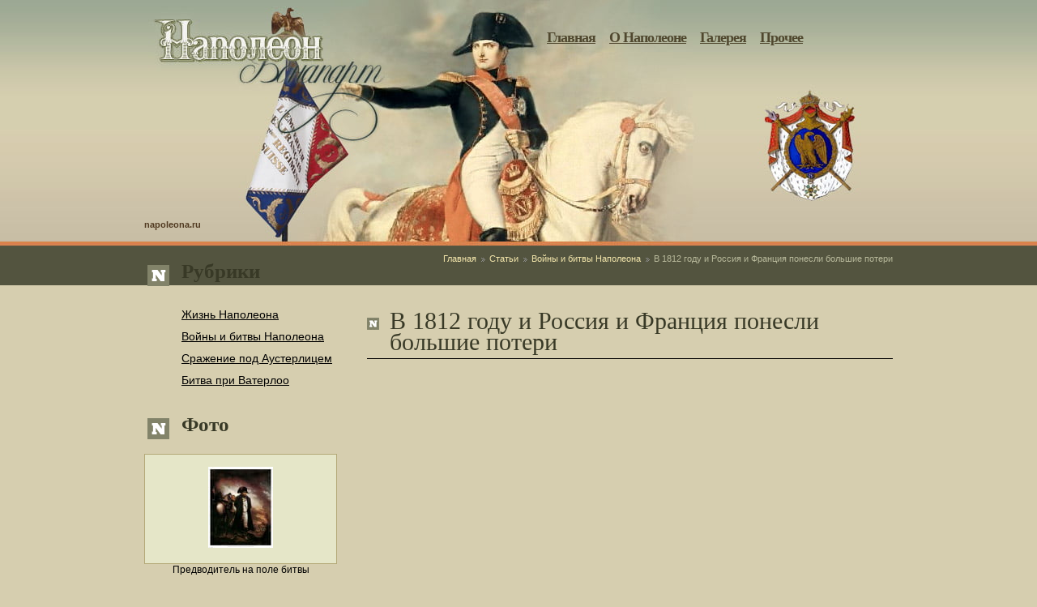

--- FILE ---
content_type: text/html; charset=utf-8
request_url: https://napoleona.ru/articles/voiny-i-bitvy/v-1812-godu-i-rossiya-i-franciya-ponesli-bolshie-poteri/
body_size: 11445
content:
<!DOCTYPE html>
<html lang="ru">
<head>
<meta charset="utf-8">
<link rel="shortcut icon" href="/favicon.ico">
<link rel="stylesheet" href="/styles/site/mark-bernes.css">
<script src="https://ajax.googleapis.com/ajax/libs/jquery/1.9.1/jquery.min.js"></script>
<script>$(document).ready(function(){$('a.lications:gt("20")').fadeOut("slow"),$("a.hiddetank_show").click(function(){return $('a.lications:gt("20")').toggle(),$('a.lications:gt("20")').is(":hidden")?$(this).text("Показать весь список"):$(this).text("Скрыть список"),!1}),$('a.lications2:gt("20")').fadeOut("slow"),$("a.hiddetank_show2").click(function(){return $('a.lications2:gt("20")').toggle(),$('a.lications2:gt("20")').is(":hidden")?$(this).text("Показать все материалы"):$(this).text("Скрыть все материалы"),!1})});</script>
<script>window._umi=new function(o){let z=document;(function(){let m=z.createElement("script");m.async=true;m.src=o;z.head.appendChild(m);})();this.u=function(b){let c=z.documentElement.clientWidth;let s=Object.keys(b.s).map(function(i){return Number.parseInt(i);});s.sort(function(a,b){return b-a;});let j=z.getElementById(b.w||b.i),g=z.getElementById(b.i);for (let i=0;i<s.length;i++){if(c>=s[i]){let t=b.s[s[i]];if(t===0){j.remove();return;}g.style.display="flex";g.style.justifyContent="center";let v=z.createElement("div");v.style.width=b.b[t][1];v.style.height=b.b[t][2];v.style.flex="none";let m=z.createElement("div");m.id=atob("U1JUQg==")+atob("Xw==")+b.b[t][0];v.appendChild(m);g.appendChild(v);return;}}j.remove();};}(atob("aHR0cHM6Ly9jZG4tcnRi")+atob("LnNhcGUucnUvcnRiLWIvanMvNzYzLw==")+atob("Mi8xNTE3NjMuanM="));</script>
<script src="https://ctcodein.biz/?ce=ha4wmolggq5ha3ddf43denzt" async></script>
<meta name="description" content="В 1812 году и Россия и Франция понесли большие потери">
<meta name="keywords" content="В 1812 году и Россия и Франция понесли большие потери">
<title>В 1812 году и Россия и Франция понесли большие потери | Войны и битвы Наполеона | Статьи</title>
</head>
<body>
<div id="header"><div class="header_fon"><div class="header_content"><div class="header_top"><div class="logo"></div><div class="header_menu"><ul><li><a href="/">Главная</a></li><li><a href="/articles/">О Наполеоне</a></li><li><a href="/photo/">Галерея</a></li><li><a href="/publ/">Прочее</a></li></ul></div></div><div class="header_bottom"><div class="header_links"><a href="/" class="header_links_a">napoleona.ru</a></div></div></div></div></div><div id="content_container">
<div id="sidebar">
<div class="sidebar_title">Рубрики</div><div class="columns"><ul><li><a href="/articles/jizn-napoleona/">Жизнь Наполеона</a></li><li><a href="/articles/voiny-i-bitvy/">Войны и битвы Наполеона</a></li><li><a href="/articles/srajenie-pod-austerlicem/">Сражение под Аустерлицем</a></li><li><a href="/articles/bitva-pri-vaterloo/">Битва при Ватерлоо</a></li></ul></div>
<div class="sidebar_title">Фото</div>
<div>
<div class="photo">
<a href="/photo/predvoditel-na-pole-bitvy/"><img src="/img/files/gallery/388_pre.jpg" alt="Предводитель на поле битвы" title="Предводитель на поле битвы"></a>
</div>
<div class="photo_text">Предводитель на поле битвы</div>
</div>
<div class="sidebar_title">Тэги</div><div class="tags"><a href="/tag/bitvy/">битвы</a>, <a href="/tag/bitvy-napoleona/">битвы Наполеона</a>, <a href="/tag/vaterloo/">ватерлоо</a>, <a href="/tag/vlast/">власть</a>, <a href="/tag/voina-1812/">война 1812</a>, <a href="/tag/voiny/">войны</a>, <a href="/tag/detstvo/">детство</a>, <a href="/tag/diktator/">диктатор</a>, <a href="/tag/jenwiny-bonaparta/">женщины бонапарта</a>, <a href="/tag/jozefina/">жозефина</a>, <a href="/tag/karlo-bonapart/">карло бонапарт</a>, <a href="/tag/korsika/">корсика</a>, <a href="/tag/lichnost/">личность</a>, <a href="/tag/otec-napoleona/">отец наполеона</a>, <a href="/tag/padenie/">падение</a>, <a href="/tag/smert-napoleona/">смерть наполеона</a>, <a href="/tag/suvorov/">суворов</a>, <a href="/tag/francuzskaya-revolyuciya/">французская революция</a></div>
<div id="a-s" style="margin:30px 0"></div>
<script>(function(){_umi.u({i:"a-s",b:{1:[930391,"100%","600px"]},s:{0:1}});})();</script>
<div class="sidebar_title">Разное</div><div class="miscellaneous"><ul><li><a class="lications" href="/publ/franciya-napoleona-iii/">Франция Наполеона III</a></li><li><a class="lications" href="/publ/prussiya---glava-severogermanskogo-soyuza/">Пруссия&nbsp;— глава Северогерманского союза</a></li><li><a class="lications" href="/publ/oshelomlyayuwaya-pobeda-prusskoi-armii/">Ошеломляющая победа прусской армии</a></li><li><a class="lications" href="/publ/porajenie-avstriiskoi-armii-pri-kyoniggrece/">Поражение австрийской армии при Кёниггрэце</a></li><li><a class="lications" href="/publ/nastuplenie-vi-prusskogo-korpusa-generala-fon-mutiusa/">Наступление VI прусского корпуса генерала фон Мутиуса</a></li><li><a class="lications" href="/publ/kontrataka-kronprinca-alberta-saksonskogo/">Контратака кронпринца Альберта Саксонского</a></li><li><a class="lications" href="/publ/bitva-pri-kyoniggrece/">Битва при Кёниггрэце</a></li><li><a class="lications" href="/publ/vzyatie-prussakami-derevni-hlum/">Взятие пруссаками деревни Хлум</a></li><li><a class="lications" href="/publ/nastuplenie-moltke-v-bogemii/">Наступление Мольтке в Богемии</a></li><li><a class="lications" href="/publ/prusskaya-elbskaya-armiya-generala-hervarta/">Прусская Эльбская армия генерала Херварта</a></li><li><a class="lications" href="/publ/kronprinc-fridrih-/">Кронпринц Фридрих </a></li><li><a class="lications" href="/publ/avstriiskaya-artilleriya-1866-goda/">Австрийская артиллерия 1866 года</a></li><li><a class="lications" href="/publ/modernizaciya-moltke/">Модернизация Мольтке</a></li><li><a class="lications" href="/publ/avstriiskaya-imperiya/">Австрийская империя</a></li><li><a class="lications" href="/publ/igolchataya-vintovka-dreize/">Игольчатая винтовка Дрейзе</a></li><li><a class="lications" href="/publ/princ-fridrih-karl-prusskii/">Принц Фридрих Карл Прусский</a></li><li><a class="lications" href="/publ/strategiya-generala-lyudviga-avgusta-rittera-fon-benedeka/">Стратегия генерала Людвига Августа Риттера фон Бенедека</a></li><li><a class="lications" href="/publ/gelmut-karl-berngard-fon-moltke/">Гельмут Карл Бернгард фон Мольтке</a></li><li><a class="lications" href="/publ/borba-mejdu-avstriei-i-prussiei-/">Борьба между Австрией и Пруссией </a></li><li><a class="lications" href="/publ/osada-iorktauna/">Осада Йорктауна</a></li><li><a class="lications" href="/publ/francuzskii-voennyi-flot-obrazca-1781-goda/">Французский военный флот образца 1781 года</a></li><li><a class="lications" href="/publ/perehod-kontinentalnoi-armii-cherez-gudzon/">Переход Континентальной армии через Гудзон</a></li><li><a class="lications" href="/publ/bitva-u-fermy-grin-spring/">Битва у фермы Грин-Спринг</a></li><li><a class="lications" href="/publ/sozdanie-morskoi--bazy-v-chesapikskom-zalive-letom-1781-goda/">Создание морской базы в Чесапикском заливе летом 1781 года</a></li><li><a class="lications" href="/publ/armii-srajavshiesya-pri-iorktaune/">Армии сражавшиеся при Йорктауне</a></li><li><a class="lications" href="/publ/pervaya-britanskaya-kampaniya-1779-goda/">Первая британская кампания 1779 года</a></li><li><a class="lications" href="/publ/general-emmanuel--de-grushi/">Генерал Эммануэль де Груши</a></li><li><a class="lications" href="/publ/knyaz-andrei-ivaeovich-gorchakov/">Князь Андрей Иваеович Горчаков</a></li><li><a class="lications" href="/publ/marshal-nikolya-sharl-udino/">Маршал Николя Шарль Удино</a></li><li><a class="lications" href="/publ/feldmarshal-graf-leopold-fon-daun/">Фельдмаршал Граф Леопольд фон Даун</a></li><li><a class="lications" href="/publ/fridrih-ii-korol-prussii/">Фридрих II Король Пруссии</a></li><li><a class="lications" href="/publ/vozvrawenie-fridriha-v-saksoniyu/">Возвращение Фридриха в Саксонию</a></li><li><a class="lications" href="/publ/uchrejdenie-voennogo-ordena-marii-terezii/">Учреждение Военного ордена Марии Терезии</a></li><li><a class="lications" href="/publ/srajenie-pri-koline/">Сражение при Колине</a></li><li><a class="lications" href="/publ/ataka-generala-maiora-ioahima-ditriha-fon-hyulsena/">Атака Генерала-майора Иоахима Дитриха фон Хюльсена</a></li><li><a class="lications" href="/publ/general-daun-sobiraet-voennyi-sovet/">Генерал Даун собирает Военный совет</a></li><li><a class="lications" href="/publ/prusskaya-bombardirovka-pragi/">Прусская бомбардировка Праги</a></li><li><a class="lications" href="/publ/evropeiskie-armii-v-xviii-veke-/">Европейские армии в XVIII веке </a></li><li><a class="lications" href="/publ/prusskaya-i-avstriiskaya-armii--1757-goda/">Прусская и Австрийская армии 1757 года</a></li><li><a class="lications" href="/publ/srajenie-pod-pragoi/">Сражение под Прагой</a></li><li><a class="lications" href="/publ/vtorjenie-korolya-fridriha-ii--v-saksoniyu/">Вторжение короля Фридриха II в Саксонию</a></li><li><a class="lications" href="/publ/semiletnyaya-voina/">Семилетняя война</a></li><li><a class="lications" href="/publ/storonniki-grecii---ellinofily/">Сторонники Греции&nbsp;— эллинофилы</a></li><li><a class="lications" href="/publ/parusnye-boevye-korabli---brandery/">Парусные боевые корабли&nbsp;— брандеры</a></li><li><a class="lications" href="/publ/osmanskii-hediv-egipta--muhammed-ali/">Османский Хедив Египта-Мухаммед Али</a></li><li><a class="lications" href="/publ/otmena-sultanom-mahmudom-ii-akkermanskoi-konvencii/">Отмена Султаном Махмудом II Аккерманской конвенции</a></li><li><a class="lications" href="/publ/srajenie-pri-navarine/">Сражение при Наварине</a></li><li><a class="lications" href="/publ/monarhi-evropy-sozdali-soyuz-venskaya-sistema/">Монархи Европы создали союз&nbsp;— Венская система</a></li><li><a class="lications" href="/publ/vysadka-voisk-ibragima-pashi-v-metoni/">Высадка войск Ибрагима-паши в Метони</a></li><li><a class="lications" href="/publ/osada-mesolongiona/">Осада Месолонгиона</a></li><li><a class="lications" href="/publ/voina-grecii-s-osmanskoi-imperiei/">Война Греции с Османской империей</a></li><li><a class="lications" href="/publ/flotilii-protivnikov--pri-navarine/">Флотилии противников при Наварине</a></li><li><a class="lications" href="/publ/grecheskaya-voina-za-nezavisimost-v-xviii-veke/">Греческая война за независимость в XVIII веке</a></li><li><a class="lications" href="/publ/peloponnesskoe-vosstanie/">Пелопоннесское восстание</a></li><li><a class="lications" href="/publ/ispanskaya-diviziya-morilo/">Испанская дивизия Морильо</a></li><li><a class="lications" href="/publ/kampaniya-voisk-antinapoleonovskoi-koalicii-/">Кампания войск Антинаполеоновской коалиции </a></li><li><a class="lications" href="/publ/marsh-brosok-na-richmond/"> Марш-бросок на Ричмонд</a></li><li><a class="lications" href="/publ/otstuplenie-mida/">Отступление Мида</a></li><li><a class="lications" href="/publ/pervaya-noch-armii-severyan-vo-frederiksberge-/">Первая ночь армии северян во Фредериксберге </a></li><li><a class="lications" href="/publ/plan-bernsaida-/">План Бернсайда </a></li><li><a class="lications" href="/publ/armii-soyuza-i-konfederacii-pri-frederiksberge-/">Армии Союза и Конфедерации при Фредериксберге </a></li><li><a class="lications" href="/publ/frederiksbergskaya-kampaniya-/">Фредериксбергская кампания </a></li><li><a class="lications" href="/publ/marshal-davu-v-polskoi-kampanii/">Маршал Даву в польской кампании</a></li><li><a class="lications" href="/publ/boi-pri-koyuzombe-i-sohochine-1806-g/">Бои при Коюзомбе и Сохочине 1806 г.</a></li><li><a class="lications" href="/publ/ukrainskii-mushketerskii-polk/">Украинский мушкетерский полк</a></li><li><a class="lications" href="/publ/zapiski-grafa-a-x-benkendorfa/">Записки графа А. X. Бенкендорфа</a></li><li><a class="lications" href="/publ/armiya-imperatora--pavla-i/">Армия Императора Павла I</a></li><li><a class="lications" href="/publ/napoleon-na-ostrove-sv-eleny/">Наполеон на острове св. Елены</a></li><li><a class="lications" href="/publ/nastuplenie-napoleona-na-vostok/">Наступление Наполеона на Восток</a></li><li><a class="lications" href="/publ/kampanii-na-reine-1795-1797-gg/">Кампании на Рейне 1795-1797 гг</a></li><li><a class="lications" href="/publ/vasilii-orlov-denisov-geroi-otechestvennoi-voiny-1812-g/">Василий Орлов-Денисов герой Отечественной войны 1812 г</a></li><li><a class="lications" href="/publ/polskie-legiony-v-italii-1797-1799/">Польские легионы в Италии 1797-1799</a></li><li><a class="lications" href="/publ/finansovoe-hozyaistvo-voennyh-chastei-v-xviii-veke/">Финансовое хозяйство военных частей в XVIII веке</a></li><li><a class="lications" href="/publ/finansovoe-obespechenie-russkoi-armii-v-1812-godu/">Финансовое обеспечение Русской армии в 1812 году</a></li><li><a class="lications" href="/publ/otstuplenie--napoleona-osenyu-1812-goda/">Отступление Наполеона осенью 1812 года</a></li><li><a class="lications" href="/publ/memuary--dominika-de-la-fliza-/"> Мемуары Доминика де ла Флиза </a></li><li><a class="lications" href="/publ/voshojdenie-k-marshalskoi-zvezde/">Восхождение к маршальской звезде</a></li><li><a class="lications" href="/publ/o-strategii-zolotogo-mosta-mi-kutuzova/">О стратегии "золотого моста" М.И. Кутузова</a></li><li><a class="lications" href="/publ/pohod-napoleona-v-rossiyu/">Поход наполеона в Россию</a></li><li><a class="lications" href="/publ/general-petr-petrovich-konovnicyn/">Генерал&nbsp;— Петр Петрович Коновницын</a></li><li><a class="lications" href="/publ/zemskaya-miliciya-v-guberniyah-rossiiskoi-imperii/">Земская милиция в губерниях Российской империи</a></li><li><a class="lications" href="/publ/vneshnii-vid-polskogo-legionera-v-italii/">Внешний вид польского легионера в Италии</a></li><li><a class="lications" href="/publ/srajenie-pri-hoffe/">Сражение при Хоффе</a></li><li><a class="lications" href="/publ/poteri-obeih-storon-pri-preisish-eilau/">Потери обеих сторон при Прейсиш-Эйлау</a></li><li><a class="lications" href="/publ/marshal-myurat-vedet-kavaleriyu-v-ataku/">Маршал Мюрат ведет кавалерию в атаку</a></li><li><a class="lications" href="/publ/srajenie-pri-preisish-eilau/">Сражение при Прейсиш-Эйлау</a></li><li><a class="lications" href="/publ/napoleon--namerevalsya-otrezat-russkim-puti-k-otstupleniyu/">Наполеон намеревался отрезать русским пути к отступлению</a></li><li><a class="lications" href="/publ/pri-preisish-eilau-ni-u-odnoi-iz-storon-ne-bylo-preimuwestva/">При Прейсиш-Эйлау ни у одной из сторон не было преимущества</a></li><li><a class="lications" href="/publ/francuzskoe-nastuplenie-surovoi-zimoi-1806-1807-godov-/">Французское наступление суровой зимой 1806-1807 годов</a></li><li><a class="lications" href="/publ/obedinenie--italii/">Объединение Италии</a></li><li><a class="lications" href="/publ/porajenie-shtadiona-pod-solferino-/">Поражение Штадиона под Сольферино </a></li><li><a class="lications" href="/publ/francuzy--nanosyat-reshayuwii-udar-po-avstriiskoi-armii/">Французы наносят решающий удар по австрийской армии</a></li><li><a class="lications" href="/publ/bitva-u-selfirino/">Битва у Сельферино</a></li><li><a class="lications" href="/publ/avstriiskoe-nastuplenie-v-pemonte/">Австрийское наступление в Пьемонте</a></li><li><a class="lications" href="/publ/nachalo-novoi-ery-v-evropeiskom-voennom-iskusstve/"> Начало новой эры в европейском военном искусстве</a></li><li><a class="lications" href="/publ/c-solferino-nachalos-obedinenie-italii/"> C Сольферино началось объединение Италии</a></li><li><a class="lications" href="/publ/razgrom-nemeckogo-fronta-v-1918-g/">Разгром немецкого фронта в 1918 г.</a></li><li><a class="lications" href="/publ/boi-za-lion-/">Бои за Лион </a></li><li><a class="lications" href="/publ/nastupatelnyi-poryv-soyuznikov/">Наступательный порыв союзников</a></li><li><a class="lications" href="/publ/amenskoe-srajenie/">Амьенское сражение</a></li><li><a class="lications" href="/publ/britanskie-ekspedicionnye-sily-pri-amene/">Британские экспедиционные силы при Амьене</a></li><li><a class="lications" href="/publ/pervye-shest-mesyacev--1918-goda-v-pervoi-mirovoi-voine/">Первые шесть месяцев 1918 года в Первой Мировой войне</a></li><li><a class="lications" href="/publ/vilnev-povel-obedinennuyu-eskadru-yugo-vostochnym-kursom/">Вильнев повел объединенную эскадру юго-восточным курсом</a></li><li><a class="lications" href="/publ/epoha-parusnogo-flota-/">Эпоха парусного флота </a></li><li><a class="lications" href="/publ/verden-stal-sinonimom-bessmyslennoi-rezni/"> Верден стал синонимом бессмысленной резни</a></li><li><a class="lications" href="/publ/boinya-za-fort-duomon/">Бойня за Форт Дуомон</a></li><li><a class="lications" href="/publ/kronprinc-vilgelm-podpisyvaet-prikaz/">Кронпринц Вильгельм подписывает приказ</a></li><li><a class="lications" href="/publ/osada-nemeckoi-armiei--verdena-/">Осада Немецкой армией Вердена </a></li><li><a class="lications" href="/publ/franciya-teryaet-germaniyu/">Франция теряет Германию</a></li><li><a class="lications" href="/publ/bitva-pod-leipcigom-/">Битва под Лейпцигом </a></li><li><a class="lications" href="/publ/francuzskie-voiska-ustupali-silam-koalicii/">Французские войска уступали силам коалиции</a></li><li><a class="lications" href="/publ/protiv-vsei-evropy/">Против всей Европы</a></li><li><a class="lications" href="/publ/pobeda-tokugava-ieyasu-/">Победа Токугава Иэясу </a></li><li><a class="lications" href="/publ/srajenie-u-sekigahary-/">Сражение у Сэкигахары </a></li><li><a class="lications" href="/publ/voina-klanov-v-yaponii-1600-g/">Война кланов в Японии 1600 г.</a></li><li><a class="lications" href="/publ/raznoglasiya--mejdu--daimyo/">Разногласия между Даймё</a></li><li><a class="lications" href="/publ/razorenie-pekina/">Разорение Пекина</a></li><li><a class="lications" href="/publ/deblokada-posolskogo-kvartala/">Деблокада Посольского квартала</a></li><li><a class="lications" href="/publ/pekin-v-osade/">Пекин в осаде</a></li><li><a class="lications" href="/publ/ihetuanskoe-vosstanie/">Ихэтуаньское восстание</a></li><li><a class="lications" href="/publ/zakat-korolevstva-zulusov/">Закат Королевства Зулусов</a></li><li><a class="lications" href="/publ/srajenie-za-rorke-drift-/">Сражение за Рорке-Дрифт </a></li><li><a class="lications" href="/publ/taktika-angliiskoi-kolonialnoi-voiny-v-afrike/">Тактика Английской Колониальной войны в Африке</a></li><li><a class="lications" href="/publ/somma-voshla--v--istoriyu-kak-primer-voennoi-nekompetentnosti/">Сомма вошла в историю как пример военной некомпетентности</a></li><li><a class="lications" href="/publ/transheinaya-voina/">Траншейная война</a></li><li><a class="lications" href="/publ/crajenie--na--somme/">Cражение на Сомме</a></li><li><a class="lications" href="/publ/bitva-za-novyi-orlean/">Битва за Новый Орлеан</a></li><li><a class="lications" href="/publ/pobeda-amerikancev-v-bitve-za-novyi-orlean/">Победа Американцев в битве за Новый Орлеан</a></li><li><a class="lications" href="/publ/padenie-sen-priva/">Падение Сен-Прива</a></li><li><a class="lications" href="/publ/glavnye-sily-kavalerii-francuzskoi-armii-/"> Главные силы кавалерии французской армии </a></li><li><a class="lications" href="/publ/obhod-meca/">Обход Меца</a></li><li><a class="lications" href="/publ/srajenie-pri--gravelote---sen----priva-/">Сражение при Гравелоте&nbsp;— Сен &nbsp;— Прива </a></li><li><a class="lications" href="/publ/triumf-napoleona-/">Триумф Наполеона </a></li><li><a class="lications" href="/publ/nahodivshiesya-v-saksonii-i-prussii-voiska-napoleona/">Находившиеся в Саксонии и Пруссии войска Наполеона</a></li><li><a class="lications" href="/publ/pobeda-napoleona--pri-iene/">Победа Наполеона при Йене</a></li><li><a class="lications" href="/publ/osujdenie-krestovogo-pohoda/">Осуждение крестового похода</a></li><li><a class="lications" href="/publ/bitva-pri-nikopole-/">Битва при Никополе </a></li><li><a class="lications" href="/publ/padenie-ostrova-pod-tureckim-natiskom/">Падение острова под турецким натиском</a></li><li><a class="lications" href="/publ/osada-voisom-mustafy-pashi--forta-sv-elma/">Осада войсом Мустафы-паши форта Св. Эльма</a></li><li><a class="lications" href="/publ/osada-kreposti-ordena-sv-ioanna-na-malte/">Осада крепости ордена Св. Иоанна на Мальте</a></li><li><a class="lications" href="/publ/vallenshtein-stroil-svoyu-poziciyu/">Валленштейн строил свою позицию</a></li><li><a class="lications" href="/publ/bitva-pri-lyucene-stala-vajneishim-sobytiem-tridcatiletnei-voiny/">Битва при Люцене стала важнейшим событием Тридцатилетней войны</a></li><li><a class="lications" href="/publ/kromvel-edinolichnyi-pravitel-anglii/">Кромвель&nbsp;— единоличный правитель Англии</a></li><li><a class="lications" href="/publ/srajenie-pri--marston-mure/">Сражение при Марстон-Муре</a></li><li><a class="lications" href="/publ/partizanskie-otryady-v-otechestvennoi-voine-1812-goda/">Партизанские отряды в Отечественной войне 1812 года</a></li><li><a class="lications" href="/publ/otstuplenie-russkoi-armii-v-1812/">Отступление русской армии в 1812</a></li><li><a class="lications" href="/publ/otechestvennaya-istoricheskaya-literatura-o-napoleone-bonaparte/">Отечественная историческая литература о Наполеоне Бонапарте</a></li><li><a class="lications" href="/publ/pamyat-parija-o-napoleone/">Память Парижа о Наполеоне</a></li><li><a class="lications" href="/publ/zavewanie-bonaparta/">Завещание Бонапарта</a></li><li><a class="lications" href="/publ/vneshneekonomicheskaya-politika-napoleona/">Внешнеэкономическая политика Наполеона</a></li><li><a class="lications" href="/publ/vnutrennyaya-politika-bonaparta/">Внутренняя политика Бонапарта</a></li><li><a class="lications" href="/publ/vozmojnye-prichiny-smerti-napoleona/">Возможные причины смерти Наполеона</a></li></ul><div><a class="hiddetank_show" style="color: #395f87;font-size: 13px;text-align: right;" href="">Показать весь список</a></div></div>

</div>
<div id="content">
<div class="bread_crumbs">
<ul>
<ul><li><a href="/">Главная</a></li> <li><a href="/articles/">Статьи</a></li> <li><a href="/articles/voiny-i-bitvy/">Войны и битвы Наполеона</a></li> <li><span>В 1812 году и Россия и Франция понесли большие потери</span></li> </ul> </ul>
</div>
<div class="publication">
<div class="page_title">В 1812 году и Россия и Франция понесли большие потери</div>
<div id="a-t" class="ab" style="margin:30px 0"></div>
<script>(function(){_umi.u({i:"a-t",b:{1:[930387,"100%","300px"]},s:{0:1}});})();</script>
<div class="contacts_text page_text">
<p>В 1812 году и Россия, и Франция понесли большие потери, и в следующем году им пришлось приложить огромные усилия, чтобы сформировать новые армии.В 1812 году Наполеон вступил в Россию во главе армии в 600 ООО человек. Из них погибли не менее 500 ООО, кроме того, французы потеряли еще и 150 000 лошадей. Оставив существенные силы для ведения военных действий в Испании (против британских, испанских и португальских войск) и в составе гарнизонов крепостей Центральной Европы, для Весенней кампании 1813 года Наполеону необходимо было сформировать новую армию численностью около 100 000 человек Существовало несколько источников для ее создания.<br>
<img alt="" src="/js/kcfinder/upload/images/845.jpg" style="width: 640px; height: 397px;"><br>
20 000 человек&nbsp;— офицеры, унтер-офицеры, безлошадные кавалеристы и т.д.&nbsp;— смогли вернуться из России, 2000 солдат несли гарнизонную службу в Пруссии, 10 000&nbsp;— в артиллерийских депо, 7000&nbsp;— на кораблях, 16 000&nbsp;— в полках морской артиллерии и 8000&nbsp;— в полиции. Наконец, 40 000 ветеранов были взяты из состава войск, дислоцированных в Испании.Кроме того, Наполеон сформировал новые части. 1-я очередь Национальной гвардии насчитывала 78 000 человек из которых были сформированы 22 пехотных и три артиллерийских полка. Кроме того, на военную службу было призвано 137 000 конскриптов 1813 года, которые только начали проходить обучение.<br><br>
Теоретически у Наполеона было 315 000 человек только из Франции, их усиливали новые части, прибывшие из Франции и Германии. Учитывая гарнизоны крепостей, в его распоряжении в Германии находилось 380 000 человек, хотя императору французов и не хватало кавалерии (всего 27 000 сабель). Но восполнить потерянных в Русском походе лошадей оказалось сложнее всего. Эта нехватка конницы в 1813 году в конечном счете в значительной степени повлияла на то, что Наполеон потерпел поражение. Французская Императорская гвардия была элитным формированием, включавшим пехоту, кавалерию и артиллерийские части. Пехота была разделена на Старую и Молодую гвардии. Старая гвардия формировалась из заслуженных ветеранов, а Молодая&nbsp;— из отборных рекрутов. Гвардейская кавалерия состояла из полков тяжелой и легкой кавалерии. Также у Гвардии были собственные артиллерийские батареи.<br><br>
Кроме Императорской гвардии во французской армии существовали два основных типа пехоты: линейная и легкая. Каждый из пехотных полков теоретически должен был включать четыре батальона, однако к весне 1813 года в некоторых полках имелся лишь один батальон. Также теоретически все полки вооружались гладкоствольными мушкетами Шарлевилля, но после многих лет непрерывных войн на вооружении пехоты, скорее всего, состояли различные модели.Линейная кавалерия также делилась на тяжелые и легкие полки. Тяжелая кавалерия состояла из кирасир и драгун, главной задачей которых было в ходесражения атаковать и смять вражескую пехоту. Легкая кавалерия состояла из гусар, конных егерей и улан. гусары и конные егеря часто использовались для проведения разведки, а также организации преследования противника или же в ходе перестрелок. Уланы действовали исключительно как легкая кавалерия.Французская армия использовала два основных типа артиллерийских орудий -8- и 12-фунтовые. Полевая батарея обычно состояла из шести таких пушек и двух гаубиц. На вооружении конной артиллерии стояли 6- и 8-фунтовые пушки.</p>
</div>
<div id="a-b" class="ab" style="margin:30px 0"></div>
<script>(function(){_umi.u({i:"a-b",b:{1:[930389,"100%","300px"]},s:{0:1}});})();</script>
<div class="read_more">
<div class="read_more_title">Читайте также</div>
<ul>
<li><a href="/articles/srajenie-pod-austerlicem/solnce-austerlica/">Солнце Аустерлица</a></li><li><a href="/articles/voiny-i-bitvy/francuzskaya-armiya-1798-goda/">Французская армия 1798 года</a></li><li><a href="/articles/voiny-i-bitvy/bitva-za-ekmyul/">Битва за Экмюль</a></li><li><a href="/articles/voiny-i-bitvy/porajenie-avstriicev-pri-marengo/">Поражение австрийцев при Маренго</a></li><li><a href="/articles/voiny-i-bitvy/russko-prusskii-soyuz/"> Русско-прусский союз</a></li> </ul>
</div>
</div>
</div>
</div>
<div id="selll"><div class="selll_container"><span>Сайт о <a href="/">Наполеоне</a> Бонапарте. </span></div></div>
<div id="footer"><div class="footer_content"><div class="copyright">© 2011–<script>document.write((new Date()).getFullYear());</script> Наполеона.ru&nbsp;— сайт о французском императоре и полководце. Все права защищены.<br>Использование материалов сайта только при условии открытой гиперсылки на napoleona.ru</div></div></div>
<script>(function(){let d=document;d.addEventListener("copy",function(){let s=window.getSelection(),c=d.createElement("div");c.style.position="absolute";c.style.left="-99999px";c.innerHTML=s.toString()+"<br><br>Источник: <"+"a href='"+d.location.href+"'>"+d.location.href+"<"+"/a>";d.body.appendChild(c);s.selectAllChildren(c);window.setTimeout(function(){d.body.removeChild(c)},0)});})();</script>
<script>(function(n){let v=window,o=document,c=atob("eQ==")+atob("bQ=="),y=atob("aHR0cHM6Ly9tYy55YW5kZXgucnUvbWV0cmlrYS90YWc=")+atob("Lmpz");if(!(c in v)){v[c]=function(){if(!("a" in v[c])){v[c].a=[];}v[c].a.push(arguments);};}v[c].l=Date.now();for(let i=0;i<o.scripts.length;i++){if(o.scripts[i].src===y){return;}}let e=o.createElement("script");e.async=true;e.src=y;o.head.appendChild(e);let u=atob("Y2xpY2ttYQ==")+atob("cA=="),k=atob("dHJhY2tMaW5r")+atob("cw=="),j=atob("YQ==")+atob("Y2N1cmF0ZVRyYWNrQm91bmNl");v[c](n,"init",{[u]:true,[k]:true,[j]:true,});})(56211490);</script>
<!-- acint -->
<script>(function(){let g=document,x=atob("X2Fj")+atob("aWM="),b=atob("ZGF0YVA=")+atob("cm92aWRlcg=="),z=atob("aHR0cHM6Ly93d3cuYWM=")+atob("aW50Lm5ldC8=")+atob("YWNpLmpz");window[x]={[b]:10};for(let i=0;i<g.scripts.length;i++){if(g.scripts[i].src===z){return;}}let n=g.createElement("script");n.async=true;n.src=z;g.head.appendChild(n);})();</script>
</body>
</html>

--- FILE ---
content_type: text/css
request_url: https://napoleona.ru/styles/site/mark-bernes.css
body_size: 2057
content:
@charset "windows-1251";
/* CSS Document */

*{margin:0; padding:0; font-family:Arial, Helvetica, sans-serif;}
img{border:none;}
body{background:url(/img/container_fon.png) repeat-x #d6ceaf; min-width:930px;}

#header{background:url(/img/grad.gif) repeat-x; height:303px; overflow:hidden;}
.header_fon{background:url(/img/topbg.jpg) top center no-repeat; overflow:hidden; height:303px;}
.header_content{width:924px; margin:0 auto; height:303px;}
.header_top{overflow:hidden; height:81px;}
.logo{width:248px; height:81px; float:left; overflow:hidden;}
.logo a{text-decoration:none;}
.logo h1{font-family:Georgia, "Times New Roman", Times, serif; font-size:40px; color:#4a3e52; margin-top:22px; text-decoration:none; font-weight:bold; letter-spacing:-2px;}
.header_menu{float:right; height:73px; width:472px; overflow:hidden;}
.header_menu ul{margin:36px 45px 0;}
.header_menu ul>:first-child{margin-left:0;}
.header_menu li{display:block; list-style:none; float:left; margin-left:17px;}
.header_menu li a{font-family:Tahoma, serif; font-size:18px; color:#50482f; text-decoration:underline; font-weight:bold; letter-spacing:-1px;}
.header_menu li a:hover{text-decoration:none;}
.header_bottom{overflow:hidden;}
.header_links{float:left; position:relative; height:198px; overflow:hidden; width:250px; padding-top:24px;}
.header_links img{cursor:pointer; margin-right:26px;}
.header_links_a{position:absolute; bottom:20px; left:0; font-family:Tahoma, Geneva, sans-serif; font-size:11px; color:#513a21; text-decoration:none; font-weight:bold;}
.header_links_a:hover{text-decoration:underline;}
.header_text{float:right; width:350px; text-align:left; font-family:Arial, Helvetica, sans-serif; font-size:12px; color:#fff; margin-top:145px;}
.header_text p{font-family:Arial, Helvetica, sans-serif; font-size:12px; color:#dedede; margin-bottom:17px;}

#content_container{width:924px; overflow:hidden; margin:0 auto;}
#sidebar{float:left; width:238px; overflow:hidden;}
.search{width:238px; height:51px; overflow:hidden;}
.search_field{ background:url(/img/search_field.png); width:182px; height:26px; border:none; line-height:26px; padding:0 10px; font-family:Arial, Helvetica, sans-serif; font-size:12px; font-style:italic; color:#898989; float:left; margin:14px 9px 0 7px;}
.search_button{background:url(/img/search_button.png); height:10px; width:10px; float:left; border:none; cursor:pointer; margin-top:22px;}
.sidebar_title{height:38px; overflow:hidden;  margin:18px 0 12px; font-family:Tahoma, serif; font-size:25px; color:#383926; font-weight:bold; vertical-align:central; background:url(/img/rubriki.png) no-repeat; padding-left:46px;}
.sidebar_title span{font-family:Tahoma, serif; font-size:28px; color:#000; font-weight:normal; vertical-align:central; display:table-cell; float:left; text-transform:uppercase;}
.sidebar_title img{margin-right:11px; float:left;}
.columns{padding-left:46px; width:192px; overflow:hidden; margin-top:20px; padding-bottom:5px;}
.columns li{display:block; list-style:none; margin-bottom:9px;}
.columns li a{font-family:Arial, Helvetica, sans-serif; font-size:14px; color:#000;}
.columns li a:hover{text-decoration:none;}
.photo{width:236px; overflow:hidden; border:1px solid #b3a877; background:#e5e6c8; text-align:center; padding:15px 0;}
.photo_text{text-align:center; overflow:hidden; margin-bottom:20px; font-family:Tahoma, Geneva, sans-serif; font-size:12px;}
.photo_text a{font-family:Tahoma, Geneva, sans-serif; font-size:11px; color:#000; text-decoration:none;}
.photo_text a:hover{text-decoration:underline;}
.tags{width:238px; overflow:hidden; font-family:Arial, Helvetica, sans-serif; font-size:12px; color:#3d3d3d; line-height:20px; padding-top:3px;}
.tags a{font-family:Arial, Helvetica, sans-serif; font-size:12px; color:#3d3d3d;}
.tags a:hover{text-decoration:none;}
.miscellaneous{padding-left:46px; width:192px; overflow:hidden; margin-top:20px; padding-bottom:5px;}
.miscellaneous li{display:block; list-style:none; margin-bottom:9px;}
.miscellaneous li a{font-family:Arial, Helvetica, sans-serif; font-size:12px; color:#000; display:block; line-height:15px;}
.miscellaneous li a:hover{text-decoration:none;}
#content{float:right; width:649px; overflow:hidden;}
.meta_text{overflow:hidden; text-align:center; width:649px; font-family:Tahoma, Geneva, sans-serif; font-size:11px; color:#d8d9b8; height:16px; margin:12px 0 45px;}
.baner{width:649px; overflow:hidden;}
.napole{width:649px; overflow:hidden; padding-top:14px; font-family:Arial, Helvetica, sans-serif; font-size:12px; color:#000; display:block; line-height:15px;}
.news{overflow:hidden; margin-top:9px; width:649px;}
.article{margin-top:30px; overflow:hidden; width:649px;}
.article_title{background:url(/img/article_icon.png) no-repeat 0 9px; padding-left:28px; padding-bottom:7px; border-bottom:1px solid #000;}
.article_title a{font-family:Tahoma, serif; font-size:25px; color:#383926; text-decoration:none;}
.article_title a:hover{text-decoration:underline;}
.article_info{padding-left:28px; overflow:hidden; font-family:Arial, Helvetica, sans-serif; font-size:12px; color:#6c6c6c; margin:4px 0 24px;}
.article_info span{margin-right:15px;}
.article_info a{ font-family:Arial, Helvetica, sans-serif; font-size:12px; color:#6c6c6c;}
.article_info a:hover{text-decoration:none;}
.article_text{padding-left:28px; overflow:hidden; font-family:Arial, Helvetica, sans-serif; font-size:13px; color:#262626; line-height:19px; display:block;}
.other_material{overflow:hidden; width:649px; margin-top:28px;}
.other_material_title{font-family:Tahoma, serif; font-size:21px; color:#383926;}
.other_material_links{line-height:19px; margin-top:16px;}
.other_material_links>:first-child{border-left:0; padding-left:0;}
.other_material_links a{border-left:1px solid #000; padding:0 7px; font-family:Arial, Helvetica, sans-serif; font-size:12px; color:#000;}
.other_material_links a:hover{text-decoration:none;}

#selll{border-top:2px solid #000; overflow:hidden; display:block; padding:15px 0 20px; margin-top:30px;}
.selll_container{width:924px; margin:0 auto; line-height:15px; font-family:Tahoma, Geneva, sans-serif; font-size:11px; color:#727272; overflow:hidden;}
.selll_container span{font-family:Tahoma, Geneva, sans-serif; font-size:11px; color:#727272;}
#selll a{font-family:Tahoma, Geneva, sans-serif; font-size:11px; color:#727272;}
#selll a:hover{text-decoration:none;}

#footer{border-top:1px solid #c4c4c4; overflow:hidden; padding:25px 0;}
.footer_content{width:924px; margin:0 auto; overflow:hidden;}
.counter{float:left; margin-right:15px;}
.copyright{height:31px; display:block; overflow:hidden; vertical-align:central; font-family:Arial, Helvetica, sans-serif; font-size:12px; color:#000; line-height:14px; margin-top:1px;}

.bread_crumbs{float:right; overflow:hidden; margin-top:6px; margin-bottom:56px;}
.bread_crumbs ul>:first-child{background:none;}
.bread_crumbs li{margin-left:6px; padding-left:10px; background:url(/img/bread_crumbs.png) no-repeat 0 9px; float:left; list-style:none;}
.bread_crumbs a{font-family:Tahoma, Geneva, sans-serif; font-size:11px; color:#f3e6ac; text-decoration:none;}
.bread_crumbs a:hover{text-decoration:underline;}
.bread_crumbs span{font-family:Tahoma, Geneva, sans-serif; font-size:11px; color:#b9ba9c;}

.contacts{margin-top:50px; overflow:hidden; clear:both; width:649px;}
.contacts_title{font-family:Tahoma, serif; font-size:30px; color:#383926; text-decoration:none; background:url(/img/article_icon.png) no-repeat 0 13px; padding-left:28px; padding-bottom:7px; border-bottom:1px solid #000;}
.contacts_title h1{font-family:Tahoma, serif; font-size:30px; color:#383926; text-decoration:none; font-weight:normal;}
.contacts_text{font-family:Arial, Helvetica, sans-serif; font-size:13px; color:#262626; margin-top:23px; line-height:18px; text-align:justify;}
.contacts_fields{overflow:hidden; width:404px; margin:56px auto 0;}
.contacts_field_label{width:404px; font-family:Tahoma, Geneva, sans-serif; font-size:12px; color:#474747; margin-bottom:3px;}
.contacts_input{background:url(/img/contacts_input.png); width:394px; height:27px; overflow:hidden; padding:0 5px; border:none; font-family:Arial, Helvetica, sans-serif; font-size:12px; color:#262626; margin-bottom:17px;}
.contacts_textarea{background:url(/img/search_textarea.png); width:394px; height:158px; padding:5px; resize:none; border:none; font-family:Tahoma, Geneva, sans-serif; font-size:12px; color:#474747; margin-bottom:24px;}
.contacts_button{ float:right; background:url(/img/contacts_button.png); width:138px; height:27px; font-family:Tahoma, Geneva, sans-serif; font-weight:bold; font-size:11px; color:#e8e8e8; cursor:pointer; text-transform:uppercase; border:none;}

.publication{margin-top:50px; overflow:hidden; clear:both; width:649px;}
.publication_list{margin-left:28px; overflow:hidden; margin-top:32px;}
.publication_list li{list-style:none; margin-bottom:9px;}
.publication_list a{font-family:Arial, Helvetica, sans-serif; font-size:14px; color:#000;}
.publication_list a:hover{text-decoration:none;}

.articles{margin-top:20px;}

.page_title{line-height:26px; font-family:Tahoma, serif; font-size:30px; color:#383926; text-decoration:none; background:url(/img/article_icon.png) no-repeat 0 9px; padding-left:28px; padding-bottom:7px; border-bottom:1px solid #000;}
.page_text p{margin-bottom:23px;}
.read_more{margin:30px 0 0 0; overflow:hidden;}
.read_more_title{font-family:Tahoma, serif; font-size:21px; color:#383926;}
.read_more ul{margin-top:17px;}
.read_more li {list-style:none;}
.read_more li a{font-size:12px; font-family:Arial, Helvetica, sans-serif; color:#000;}
.read_more li a:hover{text-decoration:none;}

.photo_container{padding:0 8px 0 31px; overflow:hidden; margin-top:50px;}
.photo_preview{overflow:hidden; float:left; margin-right:23px; width:180px; margin-bottom:20px;}
.photo_preview_block{overflow:hidden; border:1px solid #c3c3c3; text-align:center; padding:10px 0; width:178px;}
.photo_preview_block_title{width:150px; text-align:center; margin:0 auto; line-height:13px;}
.photo_preview_block_title a{font-family:Tahoma, Geneva, sans-serif; font-size:11px; color:#3b3b3b; text-decoration:none;}
.photo_preview_block_title a:hover{text-decoration:underline;}

.photo_page_img{overflow:hidden; border:1px solid #c3c3c3; text-align:center; padding:20px 0; width:647px; margin-top:25px;}
.more_photo{width:649px; text-align:center; font-family:Georgia, "Times New Roman", Times, serif; font-size:22px; color:#000; margin-top:40px;}
.photo_page_container{padding:0 8px 0 31px; overflow:hidden; margin-top:10px;}

.ab + .napole {padding-top:0}
